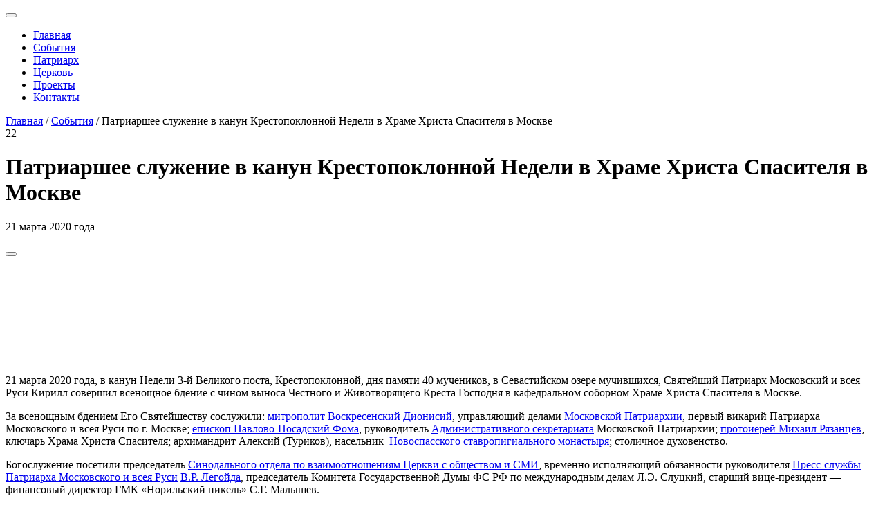

--- FILE ---
content_type: text/html; charset=UTF-8
request_url: https://foto.patriarchia.ru/news/patriarshee-sluzhenie-v-kanun-krestopoklonnoy-nedeli-v-khrame-khrista-spasitelya-v-moskve-2020-03-21/
body_size: 8233
content:
<!DOCTYPE html>
<html class="supports-no-js">
<head>
    <meta http-equiv="X-UA-Compatible" content="IE=edge,chrome=1">
    <meta http-equiv="Content-Type" content="text/html; charset=UTF-8" />
<meta name="description" content="Русская церковь в фотографиях. Пресс-служба Патриарха Московского и всея Руси." />
<link href="/bitrix/templates/patriarch/css/bundle.min.css?1721244176164181" type="text/css"  data-template-style="true"  rel="stylesheet" />
<link href="/bitrix/templates/patriarch/styles.css?15724225754924" type="text/css"  data-template-style="true"  rel="stylesheet" />
<script type="text/javascript" src="/bitrix/templates/patriarch/js/bundle.min.js?1649869519589189"></script>
<script type="text/javascript">var _ba = _ba || []; _ba.push(["aid", "917047f2a4fbc055f4d48e6da83a331d"]); _ba.push(["host", "foto.patriarchia.ru"]); (function() {var ba = document.createElement("script"); ba.type = "text/javascript"; ba.async = true;ba.src = (document.location.protocol == "https:" ? "https://" : "http://") + "bitrix.info/ba.js";var s = document.getElementsByTagName("script")[0];s.parentNode.insertBefore(ba, s);})();</script>


    <title>Сайт фотослужбы Патриарха Московского и всея Руси</title>

    <!-- Open Graph-->
    <meta property="og:site_name" content="Русская церковь в фотографиях">
    <meta property="og:url" content="//foto.patriarchia.ru/news/patriarshee-sluzhenie-v-kanun-krestopoklonnoy-nedeli-v-khrame-khrista-spasitelya-v-moskve-2020-03-21/">
    <meta property="og:title" content="Патриаршее служение в канун Крестопоклонной Недели в Храме Христа Спасителя в Москве">
    <meta property="og:description" content="">
    <meta property="og:image" content="http://foto.patriarchia.ru/upload/iblock/355/20200321-VAR_4000-%D0%BE%D0%B1%D1%80.jpg">
        <!-- end Open Graph-->

    <meta name="viewport" content="width=device-width, initial-scale=1, user-scalable=no">
    <link rel="Shortcut Icon" type="image/x-icon" href="/bitrix/templates/patriarch/favicon.ico">
    <script type="text/javascript">
        var SITE_TEMPLATE_PATH = '/bitrix/templates/patriarch';
    </script>
        <script src="https://api-maps.yandex.ru/2.1/?lang=ru_RU" type="text/javascript"></script>
</head>
<body data-imageblur-src="/upload/blur/12335304_20130729-VSN_1896-%D0%BE%D0%B1%D1%80.jpeg" data-hero-src="/upload/hero/12335304_20130729-VSN_1896-%D0%BE%D0%B1%D1%80.jpeg">

<header class="header ">
    <div class="container">
        <button class="header__burger" data-nav-toggle><span class="header__burger-icon"></span></button>
        <div class="header__nav">
            <nav class="nav nav--header">
                
    <ul class="nav__list">
                    <li class="nav__item "><a class="nav__link" href="/" title="Главная">Главная</a></li>
                    <li class="nav__item __active"><a class="nav__link" href="/news/" title="События">События</a></li>
                    <li class="nav__item "><a class="nav__link" href="/patriarch/" title="Патриарх">Патриарх</a></li>
                    <li class="nav__item "><a class="nav__link" href="/church/" title="Церковь">Церковь</a></li>
                    <li class="nav__item "><a class="nav__link" href="/projects/" title="Проекты">Проекты</a></li>
                    <li class="nav__item "><a class="nav__link" href="/contacts/" title="Контакты">Контакты</a></li>
            </ul>
            </nav>
        </div>
        <nav class="header__aside">
<!--
            <div class="header__lang">
                <a class="header__lang-item"
                   href="?lang=en"
                   title="En">
                    En                </a>
            </div>
            -->
            <div class="header__addon"><a class="header__addon-item" href="http://patriarchia.ru/" title="Патриархия.ru"><span class="icon icon--church-cross"></span></a></div>
            <div class="header__search">
                                <a class="header__search-button " href="/search/" title="Найти"><span class="icon icon--magnifier"></span></a>
            </div>
        </nav>
    </div>
</header>
<main class="content-wrapper">

    <div class="hero" data-hero="">
        <div class="hero__path">
            <nav class="breadcrumbs" data-breadcrumbs="{&quot;sticky&quot;: &quot;true&quot;}">
                <div class="breadcrumbs__inner">
                    <a class="breadcrumbs__link" href="/" title="Главная">Главная</a>
                                                                / <a class="breadcrumbs__link" href="/news/" title="События">События</a>
                                        / Патриаршее служение в канун Крестопоклонной Недели в Храме Христа Спасителя в Москве                </div>
            </nav>
        </div>
        <span class="hero__meta">
                            <span class="hero__meta-item">
                    <span class="hero__meta-icon">
                        <span class="icon icon--photo"></span>
                    </span>
                    <span class="hero__meta-text">22</span>
                </span>
                                                            </span>
        <div class="hero__bg" data-hero-bg=""
                            style="background-image: url('/upload/hero/3904165_20200321-VAR_4000-%D0%BE%D0%B1%D1%80.jpg')"
                    ></div>
        <span class="hero__loader" data-hero-loader=""><span class="spinner"></span></span>
                        <div class="hero__container" data-hero-container="">
            <div class="hero__container-inner">
                <div class="hero__content">
                    <div class="hero__content-inner">
                        <h1 class="hero__title hero__title--small" data-fittext="1.6" data-highlight-word="">Патриаршее служение в канун Крестопоклонной Недели в Храме Христа Спасителя в Москве</h1>
                        <div class="hero__desc">
                            <p class="hero__text" data-highlight-word="">21 марта 2020 года</p>
                        </div>
                        <div class="hero__down"><button class="hero__down-button" data-main-scrolling-down=""><span class="icon icon--chevron-down"></span></button></div>
                    </div>
                </div>
            </div>
        </div>
    </div>
    <div class="content">
                    <div class="imageblur content__bg" data-imageblur="" data-content-bg="">
                <div class="imageblur__image" data-imageblur-image=""></div>
                <canvas class="imageblur__canvas" data-imageblur-canvas=""></canvas>
                <div class="imageblur__mask"></div>
            </div>
                <div class="content__container container">
                <div class="static-text static-text--padded static-text--article" id="text">
                                            <div data-highlight-word="" data-view-text="149736" data-more-title="Подробнее">
                            <p>
	 21 марта 2020 года, в канун Недели 3-й Великого поста, Крестопоклонной, дня памяти 40 мучеников, в Севастийском озере мучившихся, Святейший Патриарх Московский и всея Руси Кирилл совершил всенощное бдение с чином выноса Честного и Животворящего Креста Господня в кафедральном соборном Храме Христа Спасителя в Москве.
</p>
<p>
	 За всенощным бдением Его Святейшеству сослужили:&nbsp;<a href="http://www.patriarchia.ru/db/text/1648802.html">митрополит Воскресенский Дионисий</a>, управляющий делами&nbsp;<a href="http://www.patriarchia.ru/db/text/961777.html">Московской&nbsp;</a><a href="http://www.patriarchia.ru/db/text/961777.html">Патриархии</a>, первый викарий Патриарха Московского и всея Руси по г. Москве;&nbsp;<a href="http://www.patriarchia.ru/db/text/4266348.html">е</a><a href="http://www.patriarchia.ru/db/text/4266348.html">пископ Павлово-Посадский Фома</a>, руководитель&nbsp;<a href="http://www.patriarchia.ru/db/text/961771.html">Административного&nbsp;</a><a href="http://www.patriarchia.ru/db/text/961771.html">секретариата</a>&nbsp;Московской Патриархии;&nbsp;<a href="http://www.patriarchia.ru/db/text/235268.html">протоиерей Михаил Рязанцев</a>, ключарь Храма Христа Спасителя; архимандрит Алексий (Туриков), насельник &nbsp;<a href="http://www.patriarchia.ru/db/text/262286.html">Новоспасского ставропигиального монастыря</a>; столичное духовенство.&nbsp;&nbsp;
</p>
<p>
	 Богослужение посетили&nbsp;председатель&nbsp;<a href="http://www.patriarchia.ru/db/text/4305415.html">Синодального отдела по взаимоотношениям Церкви с обществом и СМИ</a>, временно исполняющий обязанности руководителя&nbsp;<a href="http://www.patriarchia.ru/db/text/1315154.html">Пресс-службы Патриарха Московского и всея Руси</a>&nbsp;<a href="http://www.patriarchia.ru/db/text/632651.html">В.Р. Легойда</a>,&nbsp;председатель Комитета Государственной Думы ФС РФ по международным делам Л.Э. Слуцкий,&nbsp;старший вице-президент — финансовый директор ГМК «Норильский никель» С.Г. Малышев.&nbsp;
</p>
<p>
	 Богослужебные песнопения исполнил Патриарший хор Храма Христа Спасителя под управлением И.Б. Толкачева и Камерный хор Храма Христа Спасителя под управлением С.Н. Соколовской.
</p>
<p>
	 На телеканалх&nbsp;<a href="http://www.patriarchia.ru/db/text/97783.html">«Союз»</a>&nbsp;и&nbsp;<a href="http://www.patriarchia.ru/db/text/98891.html">«Спас»</a>&nbsp;шла прямая трансляция Патриаршего богослужения.
</p>
<p>
	 После великого славословия Предстоятель Русской Православной Церкви совершил чин выноса Креста.
</p>
<p>
	 Завтра, 22 марта, в Неделю 3-ю Великого поста, Святейший Патриарх Кирилл совершит Божественную литургию в соборном храме святого благоверного князя Игоря Черниговского в Переделкине г. Москвы.
</p>
<p>
 <a href="http://www.patriarchia.ru/db/text/5610489.html">Патриархия.ru</a>
</p>                        </div>
                                        <div class="static-text__footer">
                                                    <ul class="tags">
                                <li class="tags__title">Теги:</li>
                                                                    <li class="tags__item"><a class="tags__link" href="/search/?tag=%D0%A1%D0%B2%D1%8F%D1%82%D0%B5%D0%B9%D1%88%D0%B8%D0%B9+%D0%9F%D0%B0%D1%82%D1%80%D0%B8%D0%B0%D1%80%D1%85+%D0%9A%D0%B8%D1%80%D0%B8%D0%BB%D0%BB" data-highlight-word="" title="#Святейший Патриарх Кирилл">#Святейший Патриарх Кирилл</a></li>
                                                                    <li class="tags__item"><a class="tags__link" href="/search/?tag=%D0%92%D0%B5%D0%BB%D0%B8%D0%BA%D0%B8%D0%B9+%D0%BF%D0%BE%D1%81%D1%82" data-highlight-word="" title="#Великий пост">#Великий пост</a></li>
                                                                    <li class="tags__item"><a class="tags__link" href="/search/?tag=%D0%9C%D0%BE%D1%81%D0%BA%D0%BE%D0%B2%D1%81%D0%BA%D0%B0%D1%8F+%D0%B3%D0%BE%D1%80%D0%BE%D0%B4%D1%81%D0%BA%D0%B0%D1%8F+%D0%B5%D0%BF%D0%B0%D1%80%D1%85%D0%B8%D1%8F" data-highlight-word="" title="#Московская городская епархия">#Московская городская епархия</a></li>
                                                            </ul>
                                                                                                    <ul class="authors">
                                <li class="authors__title">Фото:</li>
                                                                    <li class="authors__item"><a class="authors__link" href="/search/?author=%D0%A1%D0%B5%D1%80%D0%B3%D0%B5%D0%B9+%D0%92%D0%BB%D0%B0%D1%81%D0%BE%D0%B2" data-highlight-word="" title="Сергей Власов">Сергей Власов</a></li>
                                                                    <li class="authors__item"><a class="authors__link" href="/search/?author=%D0%9E%D0%BB%D0%B5%D0%B3+%D0%92%D0%B0%D1%80%D0%BE%D0%B2" data-highlight-word="" title="Олег Варов">Олег Варов</a></li>
                                                            </ul>
                                                                                                    <ul class="tags">
                                <li class="tags__title">Ссылки:</li>
                                                                    <li class="tags__item"><a class="tags__link" href="/church/eparkhii/moskovskaya-eparkhiya/" title="Московская епархия">Московская епархия</a></li>
                                                            </ul>
                                            </div>
                </div>
                            <section class="section" id="photos">
				
                <div class="section__content">
                    <div class="collage" data-collage="" data-gallery="{&quot;compactMode&quot;: &quot;false&quot;, &quot;zoomInTitle&quot;: &quot;Увеличить&quot;, &quot;zoomOutTitle&quot;: &quot;Уменьшить&quot;, &quot;actualSizeTitle&quot;: &quot;Обычный размер&quot;, &quot;closeTitle&quot;: &quot;Закрыть&quot;, &quot;fullscreenButton&quot;: {&quot;defaultTitle&quot;: &quot;Обычный режим&quot;, &quot;activeTitle&quot;: &quot;Полноэкранный режим&quot;}, &quot;downloadTitle&quot;: &quot;Скачать оригинал&quot;, &quot;compactButton&quot;: {&quot;defaultTitle&quot;: &quot;Показать текст&quot;, &quot;compactTitle&quot;: &quot;Скрыть текст&quot;}}">
                                                    <div class="collage__item"
                                 data-gallery-item="20200321-SNV_6663-обр.jpg"
                                 data-src="/upload/iblock/359/detail20200321-SNV_6663-обр.jpg"
                                                                    data-sub-html=".collage__desc"
                                                                                                    data-download-url="/upload/iblock/9a9/20200321-SNV_6663-обр.jpg"
                                                                 data-social-share="{&quot;fb&quot;:{&quot;url&quot;:&quot;http://www.facebook.com/sharer/sharer.php?u=http%3A%2F%2Ffoto.patriarchia.ru%2Fnews%2Fpatriarshee-sluzhenie-v-kanun-krestopoklonnoy-nedeli-v-khrame-khrista-spasitelya-v-moskve-2020-03-21%2F%3Fshare_photo%3D149738&quot;,&quot;title&quot;:&quot;Поделиться в Facebook&quot;},&quot;vk&quot;:{&quot;url&quot;:&quot;http://vk.com/share.php?url=http%3A%2F%2Ffoto.patriarchia.ru%2Fnews%2Fpatriarshee-sluzhenie-v-kanun-krestopoklonnoy-nedeli-v-khrame-khrista-spasitelya-v-moskve-2020-03-21%2F%3Fshare_photo%3D149738&quot;,&quot;title&quot;:&quot;Поделиться во Вконтакте&quot;}}"
                                >
                                <a class="collage__link" href="/upload/iblock/359/detail20200321-SNV_6663-обр.jpg">
                                    <img class="collage__img" src="/upload/iblock/f5f/preview20200321-SNV_6663-обр.jpg" alt="">
                                </a>
                                                                    <div class="collage__desc">
                                        <div class="lg-sub-html-content">
                                                                                            <h5 class="lg-sub-html-text">
                                                                                                            Патриаршее служение в&nbsp;канун Крестопоклонной Недели в&nbsp;Храме Христа Спасителя в&nbsp;Москве                                                                                                    </h5>
                                                                                                                                        <p class="lg-sub-html-text">Фото                                                                                                            <a  href="/search/?author=%D0%A1%D0%B5%D1%80%D0%B3%D0%B5%D0%B9+%D0%92%D0%BB%D0%B0%D1%81%D0%BE%D0%B2" title="Сергей Власов">Сергей Власов</a>                                                                                                    </p>
                                                                                    </div>
                                    </div>
                                                            </div>
                                                    <div class="collage__item"
                                 data-gallery-item="20200321-SNV_6635-обр.jpg"
                                 data-src="/upload/iblock/b6b/detail20200321-SNV_6635-обр.jpg"
                                                                    data-sub-html=".collage__desc"
                                                                                                    data-download-url="/upload/iblock/68e/20200321-SNV_6635-обр.jpg"
                                                                 data-social-share="{&quot;fb&quot;:{&quot;url&quot;:&quot;http://www.facebook.com/sharer/sharer.php?u=http%3A%2F%2Ffoto.patriarchia.ru%2Fnews%2Fpatriarshee-sluzhenie-v-kanun-krestopoklonnoy-nedeli-v-khrame-khrista-spasitelya-v-moskve-2020-03-21%2F%3Fshare_photo%3D149737&quot;,&quot;title&quot;:&quot;Поделиться в Facebook&quot;},&quot;vk&quot;:{&quot;url&quot;:&quot;http://vk.com/share.php?url=http%3A%2F%2Ffoto.patriarchia.ru%2Fnews%2Fpatriarshee-sluzhenie-v-kanun-krestopoklonnoy-nedeli-v-khrame-khrista-spasitelya-v-moskve-2020-03-21%2F%3Fshare_photo%3D149737&quot;,&quot;title&quot;:&quot;Поделиться во Вконтакте&quot;}}"
                                >
                                <a class="collage__link" href="/upload/iblock/b6b/detail20200321-SNV_6635-обр.jpg">
                                    <img class="collage__img" src="/upload/iblock/06c/preview20200321-SNV_6635-обр.jpg" alt="">
                                </a>
                                                                    <div class="collage__desc">
                                        <div class="lg-sub-html-content">
                                                                                            <h5 class="lg-sub-html-text">
                                                                                                            Патриаршее служение в&nbsp;канун Крестопоклонной Недели в&nbsp;Храме Христа Спасителя в&nbsp;Москве                                                                                                    </h5>
                                                                                                                                        <p class="lg-sub-html-text">Фото                                                                                                            <a  href="/search/?author=%D0%A1%D0%B5%D1%80%D0%B3%D0%B5%D0%B9+%D0%92%D0%BB%D0%B0%D1%81%D0%BE%D0%B2" title="Сергей Власов">Сергей Власов</a>                                                                                                    </p>
                                                                                    </div>
                                    </div>
                                                            </div>
                                                    <div class="collage__item"
                                 data-gallery-item="20200321-SNV_6674-обр.jpg"
                                 data-src="/upload/iblock/4dd/detail20200321-SNV_6674-обр.jpg"
                                                                    data-sub-html=".collage__desc"
                                                                                                    data-download-url="/upload/iblock/59c/20200321-SNV_6674-обр.jpg"
                                                                 data-social-share="{&quot;fb&quot;:{&quot;url&quot;:&quot;http://www.facebook.com/sharer/sharer.php?u=http%3A%2F%2Ffoto.patriarchia.ru%2Fnews%2Fpatriarshee-sluzhenie-v-kanun-krestopoklonnoy-nedeli-v-khrame-khrista-spasitelya-v-moskve-2020-03-21%2F%3Fshare_photo%3D149739&quot;,&quot;title&quot;:&quot;Поделиться в Facebook&quot;},&quot;vk&quot;:{&quot;url&quot;:&quot;http://vk.com/share.php?url=http%3A%2F%2Ffoto.patriarchia.ru%2Fnews%2Fpatriarshee-sluzhenie-v-kanun-krestopoklonnoy-nedeli-v-khrame-khrista-spasitelya-v-moskve-2020-03-21%2F%3Fshare_photo%3D149739&quot;,&quot;title&quot;:&quot;Поделиться во Вконтакте&quot;}}"
                                >
                                <a class="collage__link" href="/upload/iblock/4dd/detail20200321-SNV_6674-обр.jpg">
                                    <img class="collage__img" src="/upload/iblock/3a3/preview20200321-SNV_6674-обр.jpg" alt="">
                                </a>
                                                                    <div class="collage__desc">
                                        <div class="lg-sub-html-content">
                                                                                            <h5 class="lg-sub-html-text">
                                                                                                            Патриаршее служение в&nbsp;канун Крестопоклонной Недели в&nbsp;Храме Христа Спасителя в&nbsp;Москве                                                                                                    </h5>
                                                                                                                                        <p class="lg-sub-html-text">Фото                                                                                                            <a  href="/search/?author=%D0%A1%D0%B5%D1%80%D0%B3%D0%B5%D0%B9+%D0%92%D0%BB%D0%B0%D1%81%D0%BE%D0%B2" title="Сергей Власов">Сергей Власов</a>                                                                                                    </p>
                                                                                    </div>
                                    </div>
                                                            </div>
                                                    <div class="collage__item"
                                 data-gallery-item="20200321-VAR_3754-обр.jpg"
                                 data-src="/upload/iblock/eb3/detail20200321-VAR_3754-обр.jpg"
                                                                    data-sub-html=".collage__desc"
                                                                                                    data-download-url="/upload/iblock/a5b/20200321-VAR_3754-обр.jpg"
                                                                 data-social-share="{&quot;fb&quot;:{&quot;url&quot;:&quot;http://www.facebook.com/sharer/sharer.php?u=http%3A%2F%2Ffoto.patriarchia.ru%2Fnews%2Fpatriarshee-sluzhenie-v-kanun-krestopoklonnoy-nedeli-v-khrame-khrista-spasitelya-v-moskve-2020-03-21%2F%3Fshare_photo%3D149726&quot;,&quot;title&quot;:&quot;Поделиться в Facebook&quot;},&quot;vk&quot;:{&quot;url&quot;:&quot;http://vk.com/share.php?url=http%3A%2F%2Ffoto.patriarchia.ru%2Fnews%2Fpatriarshee-sluzhenie-v-kanun-krestopoklonnoy-nedeli-v-khrame-khrista-spasitelya-v-moskve-2020-03-21%2F%3Fshare_photo%3D149726&quot;,&quot;title&quot;:&quot;Поделиться во Вконтакте&quot;}}"
                                >
                                <a class="collage__link" href="/upload/iblock/eb3/detail20200321-VAR_3754-обр.jpg">
                                    <img class="collage__img" src="/upload/iblock/cc0/preview20200321-VAR_3754-обр.jpg" alt="">
                                </a>
                                                                    <div class="collage__desc">
                                        <div class="lg-sub-html-content">
                                                                                            <h5 class="lg-sub-html-text">
                                                                                                            Патриаршее служение в канун Крестопоклонной Недели в Храме Христа Спасителя в Москве                                                                                                    </h5>
                                                                                                                                        <p class="lg-sub-html-text">Фото                                                                                                            <a  href="/search/?author=%D0%9E%D0%BB%D0%B5%D0%B3+%D0%92%D0%B0%D1%80%D0%BE%D0%B2" title="Олег Варов">Олег Варов</a>                                                                                                    </p>
                                                                                    </div>
                                    </div>
                                                            </div>
                                                    <div class="collage__item"
                                 data-gallery-item="20200321-SNV_6701-обр.jpg"
                                 data-src="/upload/iblock/7ee/detail20200321-SNV_6701-обр.jpg"
                                                                    data-sub-html=".collage__desc"
                                                                                                    data-download-url="/upload/iblock/0ed/20200321-SNV_6701-обр.jpg"
                                                                 data-social-share="{&quot;fb&quot;:{&quot;url&quot;:&quot;http://www.facebook.com/sharer/sharer.php?u=http%3A%2F%2Ffoto.patriarchia.ru%2Fnews%2Fpatriarshee-sluzhenie-v-kanun-krestopoklonnoy-nedeli-v-khrame-khrista-spasitelya-v-moskve-2020-03-21%2F%3Fshare_photo%3D149740&quot;,&quot;title&quot;:&quot;Поделиться в Facebook&quot;},&quot;vk&quot;:{&quot;url&quot;:&quot;http://vk.com/share.php?url=http%3A%2F%2Ffoto.patriarchia.ru%2Fnews%2Fpatriarshee-sluzhenie-v-kanun-krestopoklonnoy-nedeli-v-khrame-khrista-spasitelya-v-moskve-2020-03-21%2F%3Fshare_photo%3D149740&quot;,&quot;title&quot;:&quot;Поделиться во Вконтакте&quot;}}"
                                >
                                <a class="collage__link" href="/upload/iblock/7ee/detail20200321-SNV_6701-обр.jpg">
                                    <img class="collage__img" src="/upload/iblock/209/preview20200321-SNV_6701-обр.jpg" alt="">
                                </a>
                                                                    <div class="collage__desc">
                                        <div class="lg-sub-html-content">
                                                                                            <h5 class="lg-sub-html-text">
                                                                                                            Патриаршее служение в&nbsp;канун Крестопоклонной Недели в&nbsp;Храме Христа Спасителя в&nbsp;Москве                                                                                                    </h5>
                                                                                                                                        <p class="lg-sub-html-text">Фото                                                                                                            <a  href="/search/?author=%D0%A1%D0%B5%D1%80%D0%B3%D0%B5%D0%B9+%D0%92%D0%BB%D0%B0%D1%81%D0%BE%D0%B2" title="Сергей Власов">Сергей Власов</a>                                                                                                    </p>
                                                                                    </div>
                                    </div>
                                                            </div>
                                                    <div class="collage__item"
                                 data-gallery-item="20200321-VAR_3834-обр.jpg"
                                 data-src="/upload/iblock/1e0/detail20200321-VAR_3834-обр.jpg"
                                                                    data-sub-html=".collage__desc"
                                                                                                    data-download-url="/upload/iblock/f8c/20200321-VAR_3834-обр.jpg"
                                                                 data-social-share="{&quot;fb&quot;:{&quot;url&quot;:&quot;http://www.facebook.com/sharer/sharer.php?u=http%3A%2F%2Ffoto.patriarchia.ru%2Fnews%2Fpatriarshee-sluzhenie-v-kanun-krestopoklonnoy-nedeli-v-khrame-khrista-spasitelya-v-moskve-2020-03-21%2F%3Fshare_photo%3D149725&quot;,&quot;title&quot;:&quot;Поделиться в Facebook&quot;},&quot;vk&quot;:{&quot;url&quot;:&quot;http://vk.com/share.php?url=http%3A%2F%2Ffoto.patriarchia.ru%2Fnews%2Fpatriarshee-sluzhenie-v-kanun-krestopoklonnoy-nedeli-v-khrame-khrista-spasitelya-v-moskve-2020-03-21%2F%3Fshare_photo%3D149725&quot;,&quot;title&quot;:&quot;Поделиться во Вконтакте&quot;}}"
                                >
                                <a class="collage__link" href="/upload/iblock/1e0/detail20200321-VAR_3834-обр.jpg">
                                    <img class="collage__img" src="/upload/iblock/5f4/preview20200321-VAR_3834-обр.jpg" alt="">
                                </a>
                                                                    <div class="collage__desc">
                                        <div class="lg-sub-html-content">
                                                                                            <h5 class="lg-sub-html-text">
                                                                                                            Патриаршее служение в канун Крестопоклонной Недели в Храме Христа Спасителя в Москве                                                                                                    </h5>
                                                                                                                                        <p class="lg-sub-html-text">Фото                                                                                                            <a  href="/search/?author=%D0%9E%D0%BB%D0%B5%D0%B3+%D0%92%D0%B0%D1%80%D0%BE%D0%B2" title="Олег Варов">Олег Варов</a>                                                                                                    </p>
                                                                                    </div>
                                    </div>
                                                            </div>
                                                    <div class="collage__item"
                                 data-gallery-item="20200321-VAR_3800-обр.jpg"
                                 data-src="/upload/iblock/08b/detail20200321-VAR_3800-обр.jpg"
                                                                    data-sub-html=".collage__desc"
                                                                                                    data-download-url="/upload/iblock/40f/20200321-VAR_3800-обр.jpg"
                                                                 data-social-share="{&quot;fb&quot;:{&quot;url&quot;:&quot;http://www.facebook.com/sharer/sharer.php?u=http%3A%2F%2Ffoto.patriarchia.ru%2Fnews%2Fpatriarshee-sluzhenie-v-kanun-krestopoklonnoy-nedeli-v-khrame-khrista-spasitelya-v-moskve-2020-03-21%2F%3Fshare_photo%3D149727&quot;,&quot;title&quot;:&quot;Поделиться в Facebook&quot;},&quot;vk&quot;:{&quot;url&quot;:&quot;http://vk.com/share.php?url=http%3A%2F%2Ffoto.patriarchia.ru%2Fnews%2Fpatriarshee-sluzhenie-v-kanun-krestopoklonnoy-nedeli-v-khrame-khrista-spasitelya-v-moskve-2020-03-21%2F%3Fshare_photo%3D149727&quot;,&quot;title&quot;:&quot;Поделиться во Вконтакте&quot;}}"
                                >
                                <a class="collage__link" href="/upload/iblock/08b/detail20200321-VAR_3800-обр.jpg">
                                    <img class="collage__img" src="/upload/iblock/67f/preview20200321-VAR_3800-обр.jpg" alt="">
                                </a>
                                                                    <div class="collage__desc">
                                        <div class="lg-sub-html-content">
                                                                                            <h5 class="lg-sub-html-text">
                                                                                                            Патриаршее служение в канун Крестопоклонной Недели в Храме Христа Спасителя в Москве                                                                                                    </h5>
                                                                                                                                        <p class="lg-sub-html-text">Фото                                                                                                            <a  href="/search/?author=%D0%9E%D0%BB%D0%B5%D0%B3+%D0%92%D0%B0%D1%80%D0%BE%D0%B2" title="Олег Варов">Олег Варов</a>                                                                                                    </p>
                                                                                    </div>
                                    </div>
                                                            </div>
                                                    <div class="collage__item"
                                 data-gallery-item="20200321-VAR_3836-обр.jpg"
                                 data-src="/upload/iblock/e2b/detail20200321-VAR_3836-обр.jpg"
                                                                    data-sub-html=".collage__desc"
                                                                                                    data-download-url="/upload/iblock/82d/20200321-VAR_3836-обр.jpg"
                                                                 data-social-share="{&quot;fb&quot;:{&quot;url&quot;:&quot;http://www.facebook.com/sharer/sharer.php?u=http%3A%2F%2Ffoto.patriarchia.ru%2Fnews%2Fpatriarshee-sluzhenie-v-kanun-krestopoklonnoy-nedeli-v-khrame-khrista-spasitelya-v-moskve-2020-03-21%2F%3Fshare_photo%3D149728&quot;,&quot;title&quot;:&quot;Поделиться в Facebook&quot;},&quot;vk&quot;:{&quot;url&quot;:&quot;http://vk.com/share.php?url=http%3A%2F%2Ffoto.patriarchia.ru%2Fnews%2Fpatriarshee-sluzhenie-v-kanun-krestopoklonnoy-nedeli-v-khrame-khrista-spasitelya-v-moskve-2020-03-21%2F%3Fshare_photo%3D149728&quot;,&quot;title&quot;:&quot;Поделиться во Вконтакте&quot;}}"
                                >
                                <a class="collage__link" href="/upload/iblock/e2b/detail20200321-VAR_3836-обр.jpg">
                                    <img class="collage__img" src="/upload/iblock/8f7/preview20200321-VAR_3836-обр.jpg" alt="">
                                </a>
                                                                    <div class="collage__desc">
                                        <div class="lg-sub-html-content">
                                                                                            <h5 class="lg-sub-html-text">
                                                                                                            Патриаршее служение в канун Крестопоклонной Недели в Храме Христа Спасителя в Москве                                                                                                    </h5>
                                                                                                                                        <p class="lg-sub-html-text">Фото                                                                                                            <a  href="/search/?author=%D0%9E%D0%BB%D0%B5%D0%B3+%D0%92%D0%B0%D1%80%D0%BE%D0%B2" title="Олег Варов">Олег Варов</a>                                                                                                    </p>
                                                                                    </div>
                                    </div>
                                                            </div>
                                                    <div class="collage__item"
                                 data-gallery-item="20200321-VAR_3851-обр.jpg"
                                 data-src="/upload/iblock/1f8/detail20200321-VAR_3851-обр.jpg"
                                                                    data-sub-html=".collage__desc"
                                                                                                    data-download-url="/upload/iblock/655/20200321-VAR_3851-обр.jpg"
                                                                 data-social-share="{&quot;fb&quot;:{&quot;url&quot;:&quot;http://www.facebook.com/sharer/sharer.php?u=http%3A%2F%2Ffoto.patriarchia.ru%2Fnews%2Fpatriarshee-sluzhenie-v-kanun-krestopoklonnoy-nedeli-v-khrame-khrista-spasitelya-v-moskve-2020-03-21%2F%3Fshare_photo%3D149729&quot;,&quot;title&quot;:&quot;Поделиться в Facebook&quot;},&quot;vk&quot;:{&quot;url&quot;:&quot;http://vk.com/share.php?url=http%3A%2F%2Ffoto.patriarchia.ru%2Fnews%2Fpatriarshee-sluzhenie-v-kanun-krestopoklonnoy-nedeli-v-khrame-khrista-spasitelya-v-moskve-2020-03-21%2F%3Fshare_photo%3D149729&quot;,&quot;title&quot;:&quot;Поделиться во Вконтакте&quot;}}"
                                >
                                <a class="collage__link" href="/upload/iblock/1f8/detail20200321-VAR_3851-обр.jpg">
                                    <img class="collage__img" src="/upload/iblock/809/preview20200321-VAR_3851-обр.jpg" alt="">
                                </a>
                                                                    <div class="collage__desc">
                                        <div class="lg-sub-html-content">
                                                                                            <h5 class="lg-sub-html-text">
                                                                                                            Патриаршее служение в канун Крестопоклонной Недели в Храме Христа Спасителя в Москве                                                                                                    </h5>
                                                                                                                                        <p class="lg-sub-html-text">Фото                                                                                                            <a  href="/search/?author=%D0%9E%D0%BB%D0%B5%D0%B3+%D0%92%D0%B0%D1%80%D0%BE%D0%B2" title="Олег Варов">Олег Варов</a>                                                                                                    </p>
                                                                                    </div>
                                    </div>
                                                            </div>
                                                    <div class="collage__item"
                                 data-gallery-item="20200321-SNV_6746-обр.jpg"
                                 data-src="/upload/iblock/310/detail20200321-SNV_6746-обр.jpg"
                                                                    data-sub-html=".collage__desc"
                                                                                                    data-download-url="/upload/iblock/a1f/20200321-SNV_6746-обр.jpg"
                                                                 data-social-share="{&quot;fb&quot;:{&quot;url&quot;:&quot;http://www.facebook.com/sharer/sharer.php?u=http%3A%2F%2Ffoto.patriarchia.ru%2Fnews%2Fpatriarshee-sluzhenie-v-kanun-krestopoklonnoy-nedeli-v-khrame-khrista-spasitelya-v-moskve-2020-03-21%2F%3Fshare_photo%3D149742&quot;,&quot;title&quot;:&quot;Поделиться в Facebook&quot;},&quot;vk&quot;:{&quot;url&quot;:&quot;http://vk.com/share.php?url=http%3A%2F%2Ffoto.patriarchia.ru%2Fnews%2Fpatriarshee-sluzhenie-v-kanun-krestopoklonnoy-nedeli-v-khrame-khrista-spasitelya-v-moskve-2020-03-21%2F%3Fshare_photo%3D149742&quot;,&quot;title&quot;:&quot;Поделиться во Вконтакте&quot;}}"
                                >
                                <a class="collage__link" href="/upload/iblock/310/detail20200321-SNV_6746-обр.jpg">
                                    <img class="collage__img" src="/upload/iblock/9ff/preview20200321-SNV_6746-обр.jpg" alt="">
                                </a>
                                                                    <div class="collage__desc">
                                        <div class="lg-sub-html-content">
                                                                                            <h5 class="lg-sub-html-text">
                                                                                                            Патриаршее служение в&nbsp;канун Крестопоклонной Недели в&nbsp;Храме Христа Спасителя в&nbsp;Москве                                                                                                    </h5>
                                                                                                                                        <p class="lg-sub-html-text">Фото                                                                                                            <a  href="/search/?author=%D0%A1%D0%B5%D1%80%D0%B3%D0%B5%D0%B9+%D0%92%D0%BB%D0%B0%D1%81%D0%BE%D0%B2" title="Сергей Власов">Сергей Власов</a>                                                                                                    </p>
                                                                                    </div>
                                    </div>
                                                            </div>
                                                    <div class="collage__item"
                                 data-gallery-item="20200321-SNV_6723-обр.jpg"
                                 data-src="/upload/iblock/72f/detail20200321-SNV_6723-обр.jpg"
                                                                    data-sub-html=".collage__desc"
                                                                                                    data-download-url="/upload/iblock/d10/20200321-SNV_6723-обр.jpg"
                                                                 data-social-share="{&quot;fb&quot;:{&quot;url&quot;:&quot;http://www.facebook.com/sharer/sharer.php?u=http%3A%2F%2Ffoto.patriarchia.ru%2Fnews%2Fpatriarshee-sluzhenie-v-kanun-krestopoklonnoy-nedeli-v-khrame-khrista-spasitelya-v-moskve-2020-03-21%2F%3Fshare_photo%3D149741&quot;,&quot;title&quot;:&quot;Поделиться в Facebook&quot;},&quot;vk&quot;:{&quot;url&quot;:&quot;http://vk.com/share.php?url=http%3A%2F%2Ffoto.patriarchia.ru%2Fnews%2Fpatriarshee-sluzhenie-v-kanun-krestopoklonnoy-nedeli-v-khrame-khrista-spasitelya-v-moskve-2020-03-21%2F%3Fshare_photo%3D149741&quot;,&quot;title&quot;:&quot;Поделиться во Вконтакте&quot;}}"
                                >
                                <a class="collage__link" href="/upload/iblock/72f/detail20200321-SNV_6723-обр.jpg">
                                    <img class="collage__img" src="/upload/iblock/75a/preview20200321-SNV_6723-обр.jpg" alt="">
                                </a>
                                                                    <div class="collage__desc">
                                        <div class="lg-sub-html-content">
                                                                                            <h5 class="lg-sub-html-text">
                                                                                                            Патриаршее служение в&nbsp;канун Крестопоклонной Недели в&nbsp;Храме Христа Спасителя в&nbsp;Москве                                                                                                    </h5>
                                                                                                                                        <p class="lg-sub-html-text">Фото                                                                                                            <a  href="/search/?author=%D0%A1%D0%B5%D1%80%D0%B3%D0%B5%D0%B9+%D0%92%D0%BB%D0%B0%D1%81%D0%BE%D0%B2" title="Сергей Власов">Сергей Власов</a>                                                                                                    </p>
                                                                                    </div>
                                    </div>
                                                            </div>
                                                    <div class="collage__item"
                                 data-gallery-item="20200321-VAR_3856-обр.jpg"
                                 data-src="/upload/iblock/43e/detail20200321-VAR_3856-обр.jpg"
                                                                    data-sub-html=".collage__desc"
                                                                                                    data-download-url="/upload/iblock/de5/20200321-VAR_3856-обр.jpg"
                                                                 data-social-share="{&quot;fb&quot;:{&quot;url&quot;:&quot;http://www.facebook.com/sharer/sharer.php?u=http%3A%2F%2Ffoto.patriarchia.ru%2Fnews%2Fpatriarshee-sluzhenie-v-kanun-krestopoklonnoy-nedeli-v-khrame-khrista-spasitelya-v-moskve-2020-03-21%2F%3Fshare_photo%3D149730&quot;,&quot;title&quot;:&quot;Поделиться в Facebook&quot;},&quot;vk&quot;:{&quot;url&quot;:&quot;http://vk.com/share.php?url=http%3A%2F%2Ffoto.patriarchia.ru%2Fnews%2Fpatriarshee-sluzhenie-v-kanun-krestopoklonnoy-nedeli-v-khrame-khrista-spasitelya-v-moskve-2020-03-21%2F%3Fshare_photo%3D149730&quot;,&quot;title&quot;:&quot;Поделиться во Вконтакте&quot;}}"
                                >
                                <a class="collage__link" href="/upload/iblock/43e/detail20200321-VAR_3856-обр.jpg">
                                    <img class="collage__img" src="/upload/iblock/205/preview20200321-VAR_3856-обр.jpg" alt="">
                                </a>
                                                                    <div class="collage__desc">
                                        <div class="lg-sub-html-content">
                                                                                            <h5 class="lg-sub-html-text">
                                                                                                            Патриаршее служение в канун Крестопоклонной Недели в Храме Христа Спасителя в Москве                                                                                                    </h5>
                                                                                                                                        <p class="lg-sub-html-text">Фото                                                                                                            <a  href="/search/?author=%D0%9E%D0%BB%D0%B5%D0%B3+%D0%92%D0%B0%D1%80%D0%BE%D0%B2" title="Олег Варов">Олег Варов</a>                                                                                                    </p>
                                                                                    </div>
                                    </div>
                                                            </div>
                                                    <div class="collage__item"
                                 data-gallery-item="20200321-VAR_3866-обр.jpg"
                                 data-src="/upload/iblock/a5a/detail20200321-VAR_3866-обр.jpg"
                                                                    data-sub-html=".collage__desc"
                                                                                                    data-download-url="/upload/iblock/ede/20200321-VAR_3866-обр.jpg"
                                                                 data-social-share="{&quot;fb&quot;:{&quot;url&quot;:&quot;http://www.facebook.com/sharer/sharer.php?u=http%3A%2F%2Ffoto.patriarchia.ru%2Fnews%2Fpatriarshee-sluzhenie-v-kanun-krestopoklonnoy-nedeli-v-khrame-khrista-spasitelya-v-moskve-2020-03-21%2F%3Fshare_photo%3D149731&quot;,&quot;title&quot;:&quot;Поделиться в Facebook&quot;},&quot;vk&quot;:{&quot;url&quot;:&quot;http://vk.com/share.php?url=http%3A%2F%2Ffoto.patriarchia.ru%2Fnews%2Fpatriarshee-sluzhenie-v-kanun-krestopoklonnoy-nedeli-v-khrame-khrista-spasitelya-v-moskve-2020-03-21%2F%3Fshare_photo%3D149731&quot;,&quot;title&quot;:&quot;Поделиться во Вконтакте&quot;}}"
                                >
                                <a class="collage__link" href="/upload/iblock/a5a/detail20200321-VAR_3866-обр.jpg">
                                    <img class="collage__img" src="/upload/iblock/8dd/preview20200321-VAR_3866-обр.jpg" alt="">
                                </a>
                                                                    <div class="collage__desc">
                                        <div class="lg-sub-html-content">
                                                                                            <h5 class="lg-sub-html-text">
                                                                                                            Патриаршее служение в канун Крестопоклонной Недели в Храме Христа Спасителя в Москве                                                                                                    </h5>
                                                                                                                                        <p class="lg-sub-html-text">Фото                                                                                                            <a  href="/search/?author=%D0%9E%D0%BB%D0%B5%D0%B3+%D0%92%D0%B0%D1%80%D0%BE%D0%B2" title="Олег Варов">Олег Варов</a>                                                                                                    </p>
                                                                                    </div>
                                    </div>
                                                            </div>
                                                    <div class="collage__item"
                                 data-gallery-item="20200321-VAR_3888-обр.jpg"
                                 data-src="/upload/iblock/af9/detail20200321-VAR_3888-обр.jpg"
                                                                    data-sub-html=".collage__desc"
                                                                                                    data-download-url="/upload/iblock/ee4/20200321-VAR_3888-обр.jpg"
                                                                 data-social-share="{&quot;fb&quot;:{&quot;url&quot;:&quot;http://www.facebook.com/sharer/sharer.php?u=http%3A%2F%2Ffoto.patriarchia.ru%2Fnews%2Fpatriarshee-sluzhenie-v-kanun-krestopoklonnoy-nedeli-v-khrame-khrista-spasitelya-v-moskve-2020-03-21%2F%3Fshare_photo%3D149732&quot;,&quot;title&quot;:&quot;Поделиться в Facebook&quot;},&quot;vk&quot;:{&quot;url&quot;:&quot;http://vk.com/share.php?url=http%3A%2F%2Ffoto.patriarchia.ru%2Fnews%2Fpatriarshee-sluzhenie-v-kanun-krestopoklonnoy-nedeli-v-khrame-khrista-spasitelya-v-moskve-2020-03-21%2F%3Fshare_photo%3D149732&quot;,&quot;title&quot;:&quot;Поделиться во Вконтакте&quot;}}"
                                >
                                <a class="collage__link" href="/upload/iblock/af9/detail20200321-VAR_3888-обр.jpg">
                                    <img class="collage__img" src="/upload/iblock/1fa/preview20200321-VAR_3888-обр.jpg" alt="">
                                </a>
                                                                    <div class="collage__desc">
                                        <div class="lg-sub-html-content">
                                                                                            <h5 class="lg-sub-html-text">
                                                                                                            Патриаршее служение в канун Крестопоклонной Недели в Храме Христа Спасителя в Москве                                                                                                    </h5>
                                                                                                                                        <p class="lg-sub-html-text">Фото                                                                                                            <a  href="/search/?author=%D0%9E%D0%BB%D0%B5%D0%B3+%D0%92%D0%B0%D1%80%D0%BE%D0%B2" title="Олег Варов">Олег Варов</a>                                                                                                    </p>
                                                                                    </div>
                                    </div>
                                                            </div>
                                                    <div class="collage__item"
                                 data-gallery-item="20200321-SNV_6784-обр.jpg"
                                 data-src="/upload/iblock/ce0/detail20200321-SNV_6784-обр.jpg"
                                                                    data-sub-html=".collage__desc"
                                                                                                    data-download-url="/upload/iblock/ada/20200321-SNV_6784-обр.jpg"
                                                                 data-social-share="{&quot;fb&quot;:{&quot;url&quot;:&quot;http://www.facebook.com/sharer/sharer.php?u=http%3A%2F%2Ffoto.patriarchia.ru%2Fnews%2Fpatriarshee-sluzhenie-v-kanun-krestopoklonnoy-nedeli-v-khrame-khrista-spasitelya-v-moskve-2020-03-21%2F%3Fshare_photo%3D149744&quot;,&quot;title&quot;:&quot;Поделиться в Facebook&quot;},&quot;vk&quot;:{&quot;url&quot;:&quot;http://vk.com/share.php?url=http%3A%2F%2Ffoto.patriarchia.ru%2Fnews%2Fpatriarshee-sluzhenie-v-kanun-krestopoklonnoy-nedeli-v-khrame-khrista-spasitelya-v-moskve-2020-03-21%2F%3Fshare_photo%3D149744&quot;,&quot;title&quot;:&quot;Поделиться во Вконтакте&quot;}}"
                                >
                                <a class="collage__link" href="/upload/iblock/ce0/detail20200321-SNV_6784-обр.jpg">
                                    <img class="collage__img" src="/upload/iblock/381/preview20200321-SNV_6784-обр.jpg" alt="">
                                </a>
                                                                    <div class="collage__desc">
                                        <div class="lg-sub-html-content">
                                                                                            <h5 class="lg-sub-html-text">
                                                                                                            Патриаршее служение в&nbsp;канун Крестопоклонной Недели в&nbsp;Храме Христа Спасителя в&nbsp;Москве                                                                                                    </h5>
                                                                                                                                        <p class="lg-sub-html-text">Фото                                                                                                            <a  href="/search/?author=%D0%A1%D0%B5%D1%80%D0%B3%D0%B5%D0%B9+%D0%92%D0%BB%D0%B0%D1%81%D0%BE%D0%B2" title="Сергей Власов">Сергей Власов</a>                                                                                                    </p>
                                                                                    </div>
                                    </div>
                                                            </div>
                                                    <div class="collage__item"
                                 data-gallery-item="20200321-VAR_3912-обр.jpg"
                                 data-src="/upload/iblock/45f/detail20200321-VAR_3912-обр.jpg"
                                                                    data-sub-html=".collage__desc"
                                                                                                    data-download-url="/upload/iblock/69f/20200321-VAR_3912-обр.jpg"
                                                                 data-social-share="{&quot;fb&quot;:{&quot;url&quot;:&quot;http://www.facebook.com/sharer/sharer.php?u=http%3A%2F%2Ffoto.patriarchia.ru%2Fnews%2Fpatriarshee-sluzhenie-v-kanun-krestopoklonnoy-nedeli-v-khrame-khrista-spasitelya-v-moskve-2020-03-21%2F%3Fshare_photo%3D149733&quot;,&quot;title&quot;:&quot;Поделиться в Facebook&quot;},&quot;vk&quot;:{&quot;url&quot;:&quot;http://vk.com/share.php?url=http%3A%2F%2Ffoto.patriarchia.ru%2Fnews%2Fpatriarshee-sluzhenie-v-kanun-krestopoklonnoy-nedeli-v-khrame-khrista-spasitelya-v-moskve-2020-03-21%2F%3Fshare_photo%3D149733&quot;,&quot;title&quot;:&quot;Поделиться во Вконтакте&quot;}}"
                                >
                                <a class="collage__link" href="/upload/iblock/45f/detail20200321-VAR_3912-обр.jpg">
                                    <img class="collage__img" src="/upload/iblock/17b/preview20200321-VAR_3912-обр.jpg" alt="">
                                </a>
                                                                    <div class="collage__desc">
                                        <div class="lg-sub-html-content">
                                                                                            <h5 class="lg-sub-html-text">
                                                                                                            Патриаршее служение в канун Крестопоклонной Недели в Храме Христа Спасителя в Москве                                                                                                    </h5>
                                                                                                                                        <p class="lg-sub-html-text">Фото                                                                                                            <a  href="/search/?author=%D0%9E%D0%BB%D0%B5%D0%B3+%D0%92%D0%B0%D1%80%D0%BE%D0%B2" title="Олег Варов">Олег Варов</a>                                                                                                    </p>
                                                                                    </div>
                                    </div>
                                                            </div>
                                                    <div class="collage__item"
                                 data-gallery-item="20200321-VAR_4000-обр.jpg"
                                 data-src="/upload/iblock/397/detail20200321-VAR_4000-обр.jpg"
                                                                    data-sub-html=".collage__desc"
                                                                                                    data-download-url="/upload/iblock/eb6/20200321-VAR_4000-обр.jpg"
                                                                 data-social-share="{&quot;fb&quot;:{&quot;url&quot;:&quot;http://www.facebook.com/sharer/sharer.php?u=http%3A%2F%2Ffoto.patriarchia.ru%2Fnews%2Fpatriarshee-sluzhenie-v-kanun-krestopoklonnoy-nedeli-v-khrame-khrista-spasitelya-v-moskve-2020-03-21%2F%3Fshare_photo%3D149734&quot;,&quot;title&quot;:&quot;Поделиться в Facebook&quot;},&quot;vk&quot;:{&quot;url&quot;:&quot;http://vk.com/share.php?url=http%3A%2F%2Ffoto.patriarchia.ru%2Fnews%2Fpatriarshee-sluzhenie-v-kanun-krestopoklonnoy-nedeli-v-khrame-khrista-spasitelya-v-moskve-2020-03-21%2F%3Fshare_photo%3D149734&quot;,&quot;title&quot;:&quot;Поделиться во Вконтакте&quot;}}"
                                >
                                <a class="collage__link" href="/upload/iblock/397/detail20200321-VAR_4000-обр.jpg">
                                    <img class="collage__img" src="/upload/iblock/82d/preview20200321-VAR_4000-обр.jpg" alt="">
                                </a>
                                                                    <div class="collage__desc">
                                        <div class="lg-sub-html-content">
                                                                                            <h5 class="lg-sub-html-text">
                                                                                                            Патриаршее служение в&nbsp;канун Крестопоклонной Недели в&nbsp;Храме Христа Спасителя в&nbsp;Москве                                                                                                    </h5>
                                                                                                                                        <p class="lg-sub-html-text">Фото                                                                                                            <a  href="/search/?author=%D0%9E%D0%BB%D0%B5%D0%B3+%D0%92%D0%B0%D1%80%D0%BE%D0%B2" title="Олег Варов">Олег Варов</a>                                                                                                    </p>
                                                                                    </div>
                                    </div>
                                                            </div>
                                                    <div class="collage__item"
                                 data-gallery-item="20200321-VAR_4028-обр.jpg"
                                 data-src="/upload/iblock/581/detail20200321-VAR_4028-обр.jpg"
                                                                    data-sub-html=".collage__desc"
                                                                                                    data-download-url="/upload/iblock/2c4/20200321-VAR_4028-обр.jpg"
                                                                 data-social-share="{&quot;fb&quot;:{&quot;url&quot;:&quot;http://www.facebook.com/sharer/sharer.php?u=http%3A%2F%2Ffoto.patriarchia.ru%2Fnews%2Fpatriarshee-sluzhenie-v-kanun-krestopoklonnoy-nedeli-v-khrame-khrista-spasitelya-v-moskve-2020-03-21%2F%3Fshare_photo%3D149735&quot;,&quot;title&quot;:&quot;Поделиться в Facebook&quot;},&quot;vk&quot;:{&quot;url&quot;:&quot;http://vk.com/share.php?url=http%3A%2F%2Ffoto.patriarchia.ru%2Fnews%2Fpatriarshee-sluzhenie-v-kanun-krestopoklonnoy-nedeli-v-khrame-khrista-spasitelya-v-moskve-2020-03-21%2F%3Fshare_photo%3D149735&quot;,&quot;title&quot;:&quot;Поделиться во Вконтакте&quot;}}"
                                >
                                <a class="collage__link" href="/upload/iblock/581/detail20200321-VAR_4028-обр.jpg">
                                    <img class="collage__img" src="/upload/iblock/d22/preview20200321-VAR_4028-обр.jpg" alt="">
                                </a>
                                                                    <div class="collage__desc">
                                        <div class="lg-sub-html-content">
                                                                                            <h5 class="lg-sub-html-text">
                                                                                                            Патриаршее служение в канун Крестопоклонной Недели в Храме Христа Спасителя в Москве                                                                                                    </h5>
                                                                                                                                        <p class="lg-sub-html-text">Фото                                                                                                            <a  href="/search/?author=%D0%9E%D0%BB%D0%B5%D0%B3+%D0%92%D0%B0%D1%80%D0%BE%D0%B2" title="Олег Варов">Олег Варов</a>                                                                                                    </p>
                                                                                    </div>
                                    </div>
                                                            </div>
                                                    <div class="collage__item"
                                 data-gallery-item="20200321-SNV_6912-обр.jpg"
                                 data-src="/upload/iblock/de9/detail20200321-SNV_6912-обр.jpg"
                                                                    data-sub-html=".collage__desc"
                                                                                                    data-download-url="/upload/iblock/cea/20200321-SNV_6912-обр.jpg"
                                                                 data-social-share="{&quot;fb&quot;:{&quot;url&quot;:&quot;http://www.facebook.com/sharer/sharer.php?u=http%3A%2F%2Ffoto.patriarchia.ru%2Fnews%2Fpatriarshee-sluzhenie-v-kanun-krestopoklonnoy-nedeli-v-khrame-khrista-spasitelya-v-moskve-2020-03-21%2F%3Fshare_photo%3D149745&quot;,&quot;title&quot;:&quot;Поделиться в Facebook&quot;},&quot;vk&quot;:{&quot;url&quot;:&quot;http://vk.com/share.php?url=http%3A%2F%2Ffoto.patriarchia.ru%2Fnews%2Fpatriarshee-sluzhenie-v-kanun-krestopoklonnoy-nedeli-v-khrame-khrista-spasitelya-v-moskve-2020-03-21%2F%3Fshare_photo%3D149745&quot;,&quot;title&quot;:&quot;Поделиться во Вконтакте&quot;}}"
                                >
                                <a class="collage__link" href="/upload/iblock/de9/detail20200321-SNV_6912-обр.jpg">
                                    <img class="collage__img" src="/upload/iblock/7f3/preview20200321-SNV_6912-обр.jpg" alt="">
                                </a>
                                                                    <div class="collage__desc">
                                        <div class="lg-sub-html-content">
                                                                                            <h5 class="lg-sub-html-text">
                                                                                                            Патриаршее служение в&nbsp;канун Крестопоклонной Недели в&nbsp;Храме Христа Спасителя в&nbsp;Москве                                                                                                    </h5>
                                                                                                                                        <p class="lg-sub-html-text">Фото                                                                                                            <a  href="/search/?author=%D0%A1%D0%B5%D1%80%D0%B3%D0%B5%D0%B9+%D0%92%D0%BB%D0%B0%D1%81%D0%BE%D0%B2" title="Сергей Власов">Сергей Власов</a>                                                                                                    </p>
                                                                                    </div>
                                    </div>
                                                            </div>
                                                    <div class="collage__item"
                                 data-gallery-item="20200321-SNV_6927-обр.jpg"
                                 data-src="/upload/iblock/3aa/detail20200321-SNV_6927-обр.jpg"
                                                                    data-sub-html=".collage__desc"
                                                                                                    data-download-url="/upload/iblock/d3f/20200321-SNV_6927-обр.jpg"
                                                                 data-social-share="{&quot;fb&quot;:{&quot;url&quot;:&quot;http://www.facebook.com/sharer/sharer.php?u=http%3A%2F%2Ffoto.patriarchia.ru%2Fnews%2Fpatriarshee-sluzhenie-v-kanun-krestopoklonnoy-nedeli-v-khrame-khrista-spasitelya-v-moskve-2020-03-21%2F%3Fshare_photo%3D149746&quot;,&quot;title&quot;:&quot;Поделиться в Facebook&quot;},&quot;vk&quot;:{&quot;url&quot;:&quot;http://vk.com/share.php?url=http%3A%2F%2Ffoto.patriarchia.ru%2Fnews%2Fpatriarshee-sluzhenie-v-kanun-krestopoklonnoy-nedeli-v-khrame-khrista-spasitelya-v-moskve-2020-03-21%2F%3Fshare_photo%3D149746&quot;,&quot;title&quot;:&quot;Поделиться во Вконтакте&quot;}}"
                                >
                                <a class="collage__link" href="/upload/iblock/3aa/detail20200321-SNV_6927-обр.jpg">
                                    <img class="collage__img" src="/upload/iblock/a1b/preview20200321-SNV_6927-обр.jpg" alt="">
                                </a>
                                                                    <div class="collage__desc">
                                        <div class="lg-sub-html-content">
                                                                                            <h5 class="lg-sub-html-text">
                                                                                                            Патриаршее служение в&nbsp;канун Крестопоклонной Недели в&nbsp;Храме Христа Спасителя в&nbsp;Москве                                                                                                    </h5>
                                                                                                                                        <p class="lg-sub-html-text">Фото                                                                                                            <a  href="/search/?author=%D0%A1%D0%B5%D1%80%D0%B3%D0%B5%D0%B9+%D0%92%D0%BB%D0%B0%D1%81%D0%BE%D0%B2" title="Сергей Власов">Сергей Власов</a>                                                                                                    </p>
                                                                                    </div>
                                    </div>
                                                            </div>
                                                    <div class="collage__item"
                                 data-gallery-item="20200321-SNV_6933-обр.jpg"
                                 data-src="/upload/iblock/38f/detail20200321-SNV_6933-обр.jpg"
                                                                    data-sub-html=".collage__desc"
                                                                                                    data-download-url="/upload/iblock/b18/20200321-SNV_6933-обр.jpg"
                                                                 data-social-share="{&quot;fb&quot;:{&quot;url&quot;:&quot;http://www.facebook.com/sharer/sharer.php?u=http%3A%2F%2Ffoto.patriarchia.ru%2Fnews%2Fpatriarshee-sluzhenie-v-kanun-krestopoklonnoy-nedeli-v-khrame-khrista-spasitelya-v-moskve-2020-03-21%2F%3Fshare_photo%3D149747&quot;,&quot;title&quot;:&quot;Поделиться в Facebook&quot;},&quot;vk&quot;:{&quot;url&quot;:&quot;http://vk.com/share.php?url=http%3A%2F%2Ffoto.patriarchia.ru%2Fnews%2Fpatriarshee-sluzhenie-v-kanun-krestopoklonnoy-nedeli-v-khrame-khrista-spasitelya-v-moskve-2020-03-21%2F%3Fshare_photo%3D149747&quot;,&quot;title&quot;:&quot;Поделиться во Вконтакте&quot;}}"
                                >
                                <a class="collage__link" href="/upload/iblock/38f/detail20200321-SNV_6933-обр.jpg">
                                    <img class="collage__img" src="/upload/iblock/b75/preview20200321-SNV_6933-обр.jpg" alt="">
                                </a>
                                                                    <div class="collage__desc">
                                        <div class="lg-sub-html-content">
                                                                                            <h5 class="lg-sub-html-text">
                                                                                                            Патриаршее служение в&nbsp;канун Крестопоклонной Недели в&nbsp;Храме Христа Спасителя в&nbsp;Москве                                                                                                    </h5>
                                                                                                                                        <p class="lg-sub-html-text">Фото                                                                                                            <a  href="/search/?author=%D0%A1%D0%B5%D1%80%D0%B3%D0%B5%D0%B9+%D0%92%D0%BB%D0%B0%D1%81%D0%BE%D0%B2" title="Сергей Власов">Сергей Власов</a>                                                                                                    </p>
                                                                                    </div>
                                    </div>
                                                            </div>
                                                    <div class="collage__item"
                                 data-gallery-item="20200321-SNV_6752-обр.jpg"
                                 data-src="/upload/iblock/582/detail20200321-SNV_6752-обр.jpg"
                                                                    data-sub-html=".collage__desc"
                                                                                                    data-download-url="/upload/iblock/344/20200321-SNV_6752-обр.jpg"
                                                                 data-social-share="{&quot;fb&quot;:{&quot;url&quot;:&quot;http://www.facebook.com/sharer/sharer.php?u=http%3A%2F%2Ffoto.patriarchia.ru%2Fnews%2Fpatriarshee-sluzhenie-v-kanun-krestopoklonnoy-nedeli-v-khrame-khrista-spasitelya-v-moskve-2020-03-21%2F%3Fshare_photo%3D149743&quot;,&quot;title&quot;:&quot;Поделиться в Facebook&quot;},&quot;vk&quot;:{&quot;url&quot;:&quot;http://vk.com/share.php?url=http%3A%2F%2Ffoto.patriarchia.ru%2Fnews%2Fpatriarshee-sluzhenie-v-kanun-krestopoklonnoy-nedeli-v-khrame-khrista-spasitelya-v-moskve-2020-03-21%2F%3Fshare_photo%3D149743&quot;,&quot;title&quot;:&quot;Поделиться во Вконтакте&quot;}}"
                                >
                                <a class="collage__link" href="/upload/iblock/582/detail20200321-SNV_6752-обр.jpg">
                                    <img class="collage__img" src="/upload/iblock/91c/preview20200321-SNV_6752-обр.jpg" alt="">
                                </a>
                                                                    <div class="collage__desc">
                                        <div class="lg-sub-html-content">
                                                                                            <h5 class="lg-sub-html-text">
                                                                                                            Патриаршее служение в&nbsp;канун Крестопоклонной Недели в&nbsp;Храме Христа Спасителя в&nbsp;Москве                                                                                                    </h5>
                                                                                                                                        <p class="lg-sub-html-text">Фото                                                                                                            <a  href="/search/?author=%D0%A1%D0%B5%D1%80%D0%B3%D0%B5%D0%B9+%D0%92%D0%BB%D0%B0%D1%81%D0%BE%D0%B2" title="Сергей Власов">Сергей Власов</a>                                                                                                    </p>
                                                                                    </div>
                                    </div>
                                                            </div>
                                            </div>
                </div>
            </section>
                    </div>
    </div>
</main><script type="text/javascript">
    (function ($) {
        $(function () {
            var mark = '',
                stemming = '';

            function prepare(html) {
                html = $('<div>'+html+'</div>');
                html.find('[style*="font-size: 0.875rem"]').css({fontSize:''});
                return html.html();
            }
            function highlight(html) {
                var i,regExp,marks = mark.split(/\s+/),
                    stemmingMarks = stemming.split(/\s+/);
                if(marks.length != stemmingMarks.length) return html;

                for(i=1;i<marks.length;i++) {
                    if(marks[i-1].length > 0 && marks[i-1].length<=2) {
                        marks.splice(i-1,2,marks[i-1] + '(&nbsp;|\\s|&#160;)+' + marks[i]);
                        stemmingMarks.splice(i-1,2,stemmingMarks[i-1] + '(&nbsp;|\\s|&#160;)+' + stemmingMarks[i]);
                        i--;
                    }
                }
                for(i=0;i<marks.length;i++) {
                    if(marks[i].length > stemmingMarks[i].length) {
                        regExp = '('+stemmingMarks[i].replace(/е/i,'[её]{1}')+'[A-Za-zА-Яа-я]*)';
                    } else {
                        regExp = '('+stemmingMarks[i].replace(/е/i,'[её]{1}')+')';
                    }
                    html = html.replace(new RegExp(regExp,'ig'),'<mark class="highlight">$1</mark>');
                }
                return html;
            }
            if(!!mark) {
                $('[data-highlight-word]').each(function () {
                    $(this).html(highlight($(this).html()));
                });
            } else {
                $('[data-view-text]').each(function(){
                    var staticText = $(this),
                        fullText = prepare(staticText.html());

                    staticText.html(fullText);
                    $.get(window.SITE_TEMPLATE_PATH + '/ajax/album/preview_text.php',
                        {
                            id:staticText.data('view-text'),
                        },
                        function (html) {
                            if(!!html) {
                                html = prepare(html);
                                staticText.html(html);
                                $('[data-show-more]',staticText).text(staticText.data('more-title')).on('click',function () {
                                    staticText.html(fullText);
                                });
                            }
                        },
                        'html'
                    );
                });
            }
        });
    })(jQuery);
</script>
    <footer class="footer">
        <div class="container">
            <div class="footer__row">
                <div class="footer__column footer__column--large">
                    <div class="footer__nav">
                        <nav class="nav nav--footer">
                            
    <ul class="nav__list">
                    <li class="nav__item "><a class="nav__link" href="/" title="Главная">Главная</a></li>
                    <li class="nav__item __active"><a class="nav__link" href="/news/" title="События">События</a></li>
                    <li class="nav__item "><a class="nav__link" href="/patriarch/" title="Патриарх">Патриарх</a></li>
                    <li class="nav__item "><a class="nav__link" href="/church/" title="Церковь">Церковь</a></li>
                    <li class="nav__item "><a class="nav__link" href="/projects/" title="Проекты">Проекты</a></li>
                    <li class="nav__item "><a class="nav__link" href="/contacts/" title="Контакты">Контакты</a></li>
            </ul>
                        </nav>
                    </div>
                </div>
                <div class="footer__column footer__column--small">
                    <div class="footer__social">
                        
    <ul class="footer__social-list">
                    <li class="footer__social-item"><a class="social-button social-button--facebook" href="https://ru-ru.facebook.com/PatriarhKirill" title="facebook"><span class="social-button__icon"><span class="icon icon--facebook"></span></span><span class="social-button__text visually--hidden">facebook</span></a></li>
                    <li class="footer__social-item"><a class="social-button social-button--vkontakte" href="https://vk.com/id301419447" title="vkontakte"><span class="social-button__icon"><span class="icon icon--vkontakte"></span></span><span class="social-button__text visually--hidden">vkontakte</span></a></li>
            </ul>
                    </div>
                    <div class="footer__dev"><a class="footer__dev-link" href="http://genue.ru/photo_church" title="Сделано в студии Genue">Сделано в студии Genue</a></div>
                </div>
            </div>
            <div class="footer__row">
                <div class="footer__column">
                    <div class="footer__copy">
                        <a href="http://www.patriarchia.ru/db/text/1315154.html" class="footer__link" title="«Пресс-служба Патриарха Московского и всея Руси»">
                            &copy; &laquo;Пресс-служба Патриарха Московского и всея Руси&raquo;                        </a>
                    </div>
                </div>
            </div>
        </div>
    </footer>
    <button class="scrolling-button scrolling-button--up" data-scrolling-button="up" data-tooltip="" title="Наверх"><span class="visually--hidden">Наверх</span></button>
    <!-- Yandex.Metrika counter -->
    <script type="text/javascript" >
        (function (d, w, c) {
            (w[c] = w[c] || []).push(function() {
                try {
                    w.yaCounter47007120 = new Ya.Metrika({
                        id:47007120,
                        clickmap:true,
                        trackLinks:true,
                        accurateTrackBounce:true
                    });
                } catch(e) { }
            });

            var n = d.getElementsByTagName("script")[0],
                s = d.createElement("script"),
                f = function () { n.parentNode.insertBefore(s, n); };
            s.type = "text/javascript";
            s.async = true;
            s.src = "https://mc.yandex.ru/metrika/watch.js";

            if (w.opera == "[object Opera]") {
                d.addEventListener("DOMContentLoaded", f, false);
            } else { f(); }
        })(document, window, "yandex_metrika_callbacks");
    </script>
    <noscript><div><img src="https://mc.yandex.ru/watch/47007120" style="position:absolute; left:-9999px;" alt="" /></div></noscript>
    <!-- /Yandex.Metrika counter -->
    </body>
</html>